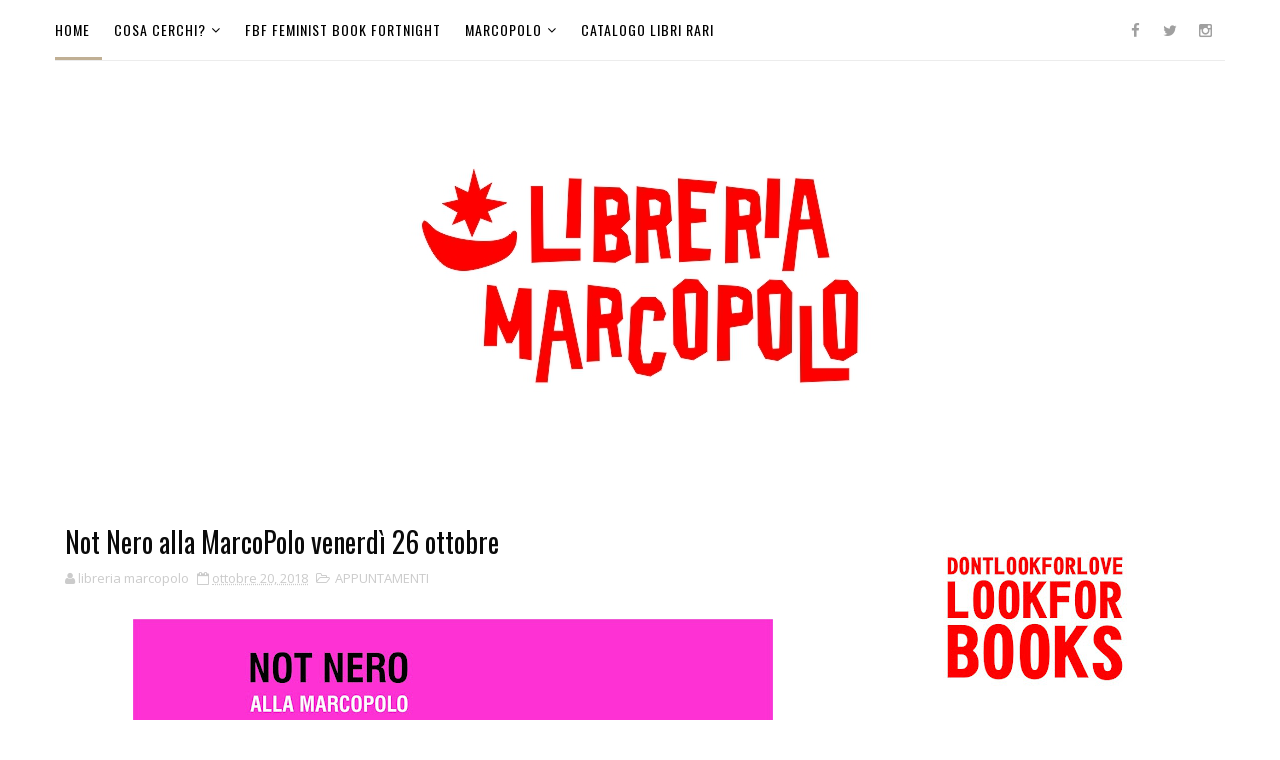

--- FILE ---
content_type: text/javascript; charset=UTF-8
request_url: https://old.libreriamarcopolo.com/feeds/posts/default/-/APPUNTAMENTI?alt=json-in-script&max-results=3&callback=jQuery1110046994077195991935_1770041395347&_=1770041395348
body_size: 7315
content:
// API callback
jQuery1110046994077195991935_1770041395347({"version":"1.0","encoding":"UTF-8","feed":{"xmlns":"http://www.w3.org/2005/Atom","xmlns$openSearch":"http://a9.com/-/spec/opensearchrss/1.0/","xmlns$blogger":"http://schemas.google.com/blogger/2008","xmlns$georss":"http://www.georss.org/georss","xmlns$gd":"http://schemas.google.com/g/2005","xmlns$thr":"http://purl.org/syndication/thread/1.0","id":{"$t":"tag:blogger.com,1999:blog-7303435616409099581"},"updated":{"$t":"2024-12-19T04:29:02.010+01:00"},"category":[{"term":"QUALCHE LETTURA"},{"term":"APPUNTAMENTI"},{"term":"LIBRERIE INDIPENDENTI"},{"term":"COPERTINE"},{"term":"SUR"},{"term":"DECRESCITA"},{"term":"Minimum Fax"},{"term":"NOTTETEMPO"},{"term":"iperborea"},{"term":"marcos y marcos"},{"term":"LEGGE SUL PREZZO DEL LIBRO"},{"term":"la Nuova Frontiera"},{"term":"66thand2nd"},{"term":"COLLEZIONISMO"},{"term":"EVENTI"},{"term":"NNeditore"},{"term":"QUALE FUTURO?"},{"term":"AMAZON"},{"term":"EDITORIA"},{"term":"playground"},{"term":"Del Vecchio"},{"term":"mattioli 1885"},{"term":"PREMIO CAMPIELLO?"},{"term":"QUODLIBET"},{"term":"Zandonai"},{"term":"keller"},{"term":"l'orma editore"},{"term":"Corsi fotografia"},{"term":"Corsi scrittura"},{"term":"INCROCI CIVILTA"},{"term":"QUEL CHE SUCCESSE"},{"term":"Voland"},{"term":"altro futuro"},{"term":"venezia"},{"term":"FBF"},{"term":"HACCA"},{"term":"LIBROBREVE"},{"term":"Nutrimenti"},{"term":"ODEI"},{"term":"CORTE DEL FONTEGO"},{"term":"Racconti"},{"term":"Rrose Sélvay"},{"term":"booksbombs"},{"term":"edizionicorsare"},{"term":"eleuthera"},{"term":"laterza"},{"term":"vita da librai"},{"term":"Agenzia X"},{"term":"Bolano"},{"term":"Bompiani"},{"term":"DIS\\PLAY"},{"term":"FILM"},{"term":"Gilles Clement"},{"term":"Goldoni"},{"term":"I LETTORI CONSIGLIANO"},{"term":"Il Saggiatore"},{"term":"Libreria Profumi per la mente"},{"term":"MIMESIS"},{"term":"Morion"},{"term":"Onetti"},{"term":"PREMIO STREGA"},{"term":"VENDITA ONLINE"},{"term":"clichy"},{"term":"cover lover"},{"term":"e\/o"},{"term":"einaudi"},{"term":"gramellini"},{"term":"libreria Therese"},{"term":"mondadori"},{"term":"ponte 33"},{"term":"20180309"},{"term":"2666"},{"term":"BIG BEARS"},{"term":"Braunstein"},{"term":"CLASSIFICHE VENDITA"},{"term":"Carlo D'Amicis"},{"term":"Castellina"},{"term":"Cognetti"},{"term":"Davide Enia"},{"term":"Derive e Approdi"},{"term":"EBOOK"},{"term":"English Bookstore in Venice"},{"term":"Erpenbeck"},{"term":"FAZI"},{"term":"FERENC PINTER"},{"term":"FILM DA LIBRI"},{"term":"Fahrenheit"},{"term":"Genna"},{"term":"Giorgio Falco"},{"term":"I LIBRI DA RENDERE"},{"term":"Il Cantiere"},{"term":"Ivan Polidoro"},{"term":"KRISTOF"},{"term":"Kellermann"},{"term":"Kogoi"},{"term":"LIBRI USATI"},{"term":"LO STAMPATELLO"},{"term":"La Toletta Edizioni"},{"term":"Lewitscharoff"},{"term":"MOSE GRANDI NAVI"},{"term":"Marcuse"},{"term":"Melville"},{"term":"Meneghello"},{"term":"Moby Dick"},{"term":"NO GRANDI NAVI"},{"term":"PRIME EDIZIONI"},{"term":"Paolo Ganz"},{"term":"Persone libro"},{"term":"Prunetti"},{"term":"RIZZOLI"},{"term":"Segre"},{"term":"Shelley Jackson"},{"term":"Siberiana"},{"term":"Slavina"},{"term":"TIC Edizioni"},{"term":"Vetrine"},{"term":"WALLACE"},{"term":"WUMING"},{"term":"ad alta voce"},{"term":"aeres"},{"term":"alessio torino"},{"term":"alon altaras"},{"term":"alpha beta verlag"},{"term":"altreconomia"},{"term":"atmosphere"},{"term":"berlino"},{"term":"chiusura"},{"term":"classifica"},{"term":"coop"},{"term":"degrowth"},{"term":"donne di carta"},{"term":"dopodesign"},{"term":"duepunti"},{"term":"festival dei matti"},{"term":"fotografia"},{"term":"francesco forlani"},{"term":"francia"},{"term":"franco arminio"},{"term":"guerrilla gardening"},{"term":"guide"},{"term":"il maestrale"},{"term":"indiana"},{"term":"lightbox"},{"term":"mariotti"},{"term":"martinelli"},{"term":"miraggi edizioni"},{"term":"molesini"},{"term":"notav"},{"term":"notte verde"},{"term":"orecchio acerbo"},{"term":"pinter"},{"term":"reading"},{"term":"scrittura"},{"term":"scurati"},{"term":"studio liz"},{"term":"talee"},{"term":"terre di mezzo"},{"term":"vanvere edizioni"},{"term":"viaggi"}],"title":{"type":"text","$t":"LIBRERIA MARCOPOLO"},"subtitle":{"type":"html","$t":""},"link":[{"rel":"http://schemas.google.com/g/2005#feed","type":"application/atom+xml","href":"https:\/\/old.libreriamarcopolo.com\/feeds\/posts\/default"},{"rel":"self","type":"application/atom+xml","href":"https:\/\/www.blogger.com\/feeds\/7303435616409099581\/posts\/default\/-\/APPUNTAMENTI?alt=json-in-script\u0026max-results=3"},{"rel":"alternate","type":"text/html","href":"https:\/\/old.libreriamarcopolo.com\/search\/label\/APPUNTAMENTI"},{"rel":"hub","href":"http://pubsubhubbub.appspot.com/"},{"rel":"next","type":"application/atom+xml","href":"https:\/\/www.blogger.com\/feeds\/7303435616409099581\/posts\/default\/-\/APPUNTAMENTI\/-\/APPUNTAMENTI?alt=json-in-script\u0026start-index=4\u0026max-results=3"}],"author":[{"name":{"$t":"libreria marcopolo"},"uri":{"$t":"http:\/\/www.blogger.com\/profile\/13984951348128399053"},"email":{"$t":"noreply@blogger.com"},"gd$image":{"rel":"http://schemas.google.com/g/2005#thumbnail","width":"16","height":"16","src":"https:\/\/img1.blogblog.com\/img\/b16-rounded.gif"}}],"generator":{"version":"7.00","uri":"http://www.blogger.com","$t":"Blogger"},"openSearch$totalResults":{"$t":"130"},"openSearch$startIndex":{"$t":"1"},"openSearch$itemsPerPage":{"$t":"3"},"entry":[{"id":{"$t":"tag:blogger.com,1999:blog-7303435616409099581.post-5973839591885872789"},"published":{"$t":"2019-10-07T21:35:00.001+02:00"},"updated":{"$t":"2019-10-07T21:36:11.642+02:00"},"category":[{"scheme":"http://www.blogger.com/atom/ns#","term":"APPUNTAMENTI"}],"title":{"type":"text","$t":"Le bambinacce - Giovedì 31 ottobre alle 20"},"content":{"type":"html","$t":"\u003Cdiv class=\"separator\" style=\"clear: both; text-align: center;\"\u003E\n\u003Ca href=\"https:\/\/blogger.googleusercontent.com\/img\/b\/R29vZ2xl\/AVvXsEgtUVm5KNMGaoB4LBZcN6lhJOqe7_jM9p0fmM1FifC4kr5H5d9e_a4BJ7YBqbhkar4JQDSfxyrJXcp3Us6ImJ7YhZ57HzQIVmQL7g-FjVrjQ6qch8KtGIHqIgV22Ke6lFZ5YH97aYZ3Ly_6\/s1600\/le+bambinacce_banner_fb.jpg\" imageanchor=\"1\" style=\"margin-left: 1em; margin-right: 1em;\"\u003E\u003Cimg border=\"0\" data-original-height=\"900\" data-original-width=\"1600\" height=\"360\" src=\"https:\/\/blogger.googleusercontent.com\/img\/b\/R29vZ2xl\/AVvXsEgtUVm5KNMGaoB4LBZcN6lhJOqe7_jM9p0fmM1FifC4kr5H5d9e_a4BJ7YBqbhkar4JQDSfxyrJXcp3Us6ImJ7YhZ57HzQIVmQL7g-FjVrjQ6qch8KtGIHqIgV22Ke6lFZ5YH97aYZ3Ly_6\/s640\/le+bambinacce_banner_fb.jpg\" width=\"640\" \/\u003E\u003C\/a\u003E\u003C\/div\u003E\n\u003Cb\u003E\u003Cbr \/\u003E\u003C\/b\u003E\n\u003Cspan style=\"font-family: \u0026quot;arial\u0026quot; , \u0026quot;helvetica\u0026quot; , sans-serif;\"\u003E\u003Cb\u003EGiovedì 31 ottobre alle ore 20\u003C\/b\u003E\u003Cbr \/\u003Ealla Libreria MarcoPolo di Campo S. Margherita\u003Cbr \/\u003E\u003Cb\u003E\u003Cbr \/\u003ELe bambinacce\u003C\/b\u003E\u003Cbr \/\u003E(Feltrinelli)\u003Cbr \/\u003Edi e con \u003Cb\u003EVeronica Raimo\u003C\/b\u003E e \u003Cb\u003EMarco Rossari\u003C\/b\u003E\u003Cbr \/\u003Ee con \u003Cb\u003EElena Stancanelli\u003C\/b\u003E\u003Cbr \/\u003E\u003Cbr \/\u003ENella sera di Halloween da quale bambinaccia vi travestirete?\u003Cbr \/\u003E\u003Cbr \/\u003EL'incontro fa parte di \u003Cb\u003E\u003Ca href=\"http:\/\/www.libreriamarcopolo.com\/2019\/09\/avanti-tutta-versofbf-2020.html\" target=\"\"\u003E#versoFBF\u003C\/a\u003E\u003C\/b\u003E, il ciclo di appuntamenti dedicati ai libri sui femminismi che ci accompagneranno verso l'edizione veneziana di \u003Ca href=\"https:\/\/www.facebook.com\/hashtag\/feministbookfortnight\" target=\"_blank\"\u003E#FeministBookFortnight\u003C\/a\u003E 2020.\u003Cbr \/\u003E\u003Cb\u003E\u003Cbr \/\u003EIl libro\u003C\/b\u003E\u003Cbr \/\u003E“C’era una bambina \/ che aveva scoperto \/ di avere una cosa \/ tra le gambe, \/ sotto le mutande”.\u003Cbr \/\u003E\u003Cbr \/\u003EInizia così il primo di questi cinquanta giocosi e stralunati componimenti in versi, ciascuno dei quali intitolato a una “bambinaccia” che fa o è qualcosa di ogni volta diverso, ma che soprattutto pensa e immagina il sesso (ad esempio, per l’appunto, La bambina che aveva scoperto una cosa, oppure La bambina che odiava i tabù, La bambina che era sempre bagnata e così via). In scena, tra le screziature, vediamo emergere i ritratti di una femminilità forte, vitale e complessa, sicura di sé, irriverente alle norme sociali e disinibita. Una rappresentazione inedita, almeno in Italia, dove i discorsi – anche letterari – sull’empowerment delle donne si scontrano con una fortissima resistenza sociale. Attraverso la leggerezza del dettato e la sua qualità letteraria – che rende la lettura facilmente accessibile ed estremamente piacevole –, Raimo e Rossari mettono a segno un’intelligente, felice, provocazione culturale. E scrivono a quattro mani un’opera che mescola il piacere, il desiderio, la malinconia, la curiosità. E così racconta l’amore, ma anche l’incertezza, l’autolesionismo, l’omosessualità, il travestitismo, la promiscuità, perfino i filmini messi in rete a rovinare le ragazze, e anche il metafisico. Tutto fatato e stravolto, ma pure godibile e comico. A fare da contrappunto, una dozzina di immagini in bianco e nero continuano il raffinato, impertinente, gioco letterario. \u003Cbr \/\u003E\u003Cb\u003E\u003Cbr \/\u003EVeronica Raimo\u003C\/b\u003E\u003Cbr \/\u003E(Roma, 1978) ha pubblicato i romanzi: \"Il dolore secondo Matteo\" (minimum fax, 2007), \"Tutte le feste di domani\" (Rizzoli, 2013) e \"Miden\" (Mondadori, 2018), tradotto in Usa, UK e Francia. In Germania è uscita la raccolta di racconti \"Eines Tages alles dir (2017). Suoi racconti sono apparsi su riviste e antologie. Nel 2012 ha scritto la sceneggiatura del film \"Bella addormentata\" di Marco Bellocchio. Collabora con \"TTL\", \"Robinson\", \"Rivista Studio\" e \"L'Espresso\". Traduce dall'inglese.\u003Cbr \/\u003E\u003Cb\u003E\u003Cbr \/\u003EMarco Rossari\u003C\/b\u003E\u003Cbr \/\u003E(Milano, 1973) è scrittore e traduttore. I suoi libri più recenti sono: \"L'unico scrittore buono è quello morto\" (e\/o, 2012), \"Le cento vite di Nemesio\" (e\/o, 2016; selezione Premio Strega), \"Bob Dylan. Il fantasma dell'elettricità\" (Add, 2017), \"Nel cuore della notte\" (Einaudi, 2018). Ha curato l'antologia \"Racconti da ridere\" (Einaudi, 2017). Collabora con \"Vanity Fair\", \"Rivista Studio\" e \"D di Repubblica\". Insegna alla Scuola Belleville di Milano.\u003Cbr \/\u003E\u003Cb\u003E\u003Cbr \/\u003EINGRESSO LIBERO SINO A ESAURIMENTO POSTI\u003C\/b\u003E\u003Cbr \/\u003E\u003Cb\u003E\u003Cbr \/\u003EDove\u003C\/b\u003E\u003Cbr \/\u003ELibreria Marcopolo\u003Cbr \/\u003ECampo S. Margherita \\ Dorsoduro 2899\u003Cbr \/\u003ET 041 822 48  43\u003Cbr \/\u003Ebooks@libreriamarcopolo.com\u003C\/span\u003E"},"link":[{"rel":"edit","type":"application/atom+xml","href":"https:\/\/www.blogger.com\/feeds\/7303435616409099581\/posts\/default\/5973839591885872789"},{"rel":"self","type":"application/atom+xml","href":"https:\/\/www.blogger.com\/feeds\/7303435616409099581\/posts\/default\/5973839591885872789"},{"rel":"alternate","type":"text/html","href":"https:\/\/old.libreriamarcopolo.com\/2019\/10\/le-bambinacce-giovedi-31-ottobre-alle-20.html","title":"Le bambinacce - Giovedì 31 ottobre alle 20"}],"author":[{"name":{"$t":"libreria marcopolo"},"uri":{"$t":"http:\/\/www.blogger.com\/profile\/13984951348128399053"},"email":{"$t":"noreply@blogger.com"},"gd$image":{"rel":"http://schemas.google.com/g/2005#thumbnail","width":"16","height":"16","src":"https:\/\/img1.blogblog.com\/img\/b16-rounded.gif"}}],"media$thumbnail":{"xmlns$media":"http://search.yahoo.com/mrss/","url":"https:\/\/blogger.googleusercontent.com\/img\/b\/R29vZ2xl\/AVvXsEgtUVm5KNMGaoB4LBZcN6lhJOqe7_jM9p0fmM1FifC4kr5H5d9e_a4BJ7YBqbhkar4JQDSfxyrJXcp3Us6ImJ7YhZ57HzQIVmQL7g-FjVrjQ6qch8KtGIHqIgV22Ke6lFZ5YH97aYZ3Ly_6\/s72-c\/le+bambinacce_banner_fb.jpg","height":"72","width":"72"}},{"id":{"$t":"tag:blogger.com,1999:blog-7303435616409099581.post-3208408751616029895"},"published":{"$t":"2019-10-07T21:32:00.002+02:00"},"updated":{"$t":"2019-10-07T21:56:10.763+02:00"},"category":[{"scheme":"http://www.blogger.com/atom/ns#","term":"APPUNTAMENTI"}],"title":{"type":"text","$t":"Permafrost - Martedì 22 ottobre alle 20"},"content":{"type":"html","$t":"\u003Cdiv class=\"separator\" style=\"clear: both; text-align: center;\"\u003E\n\u003Ca href=\"https:\/\/blogger.googleusercontent.com\/img\/b\/R29vZ2xl\/AVvXsEjt6dA7Guyvr5FeegIkeu10WVpPDeJmWVAkwIW1vwZt-tHtdKZUU8IyyOu8Lv-KIlURwPot9FC65SZlDWvwrpln_lPj4glf-MTW8c6ESCjgYTEJy3AsMDpV0nM-N-U73YYC6wsnPcTWWL0v\/s1600\/permafrost_banner_fb.jpg\" imageanchor=\"1\" style=\"margin-left: 1em; margin-right: 1em;\"\u003E\u003Cimg border=\"0\" data-original-height=\"900\" data-original-width=\"1600\" height=\"360\" src=\"https:\/\/blogger.googleusercontent.com\/img\/b\/R29vZ2xl\/AVvXsEjt6dA7Guyvr5FeegIkeu10WVpPDeJmWVAkwIW1vwZt-tHtdKZUU8IyyOu8Lv-KIlURwPot9FC65SZlDWvwrpln_lPj4glf-MTW8c6ESCjgYTEJy3AsMDpV0nM-N-U73YYC6wsnPcTWWL0v\/s640\/permafrost_banner_fb.jpg\" width=\"640\" \/\u003E\u003C\/a\u003E\u003C\/div\u003E\n\u003Cb\u003E\u003Cbr \/\u003E\u003C\/b\u003E\n\u003Cspan style=\"font-family: \u0026quot;arial\u0026quot; , \u0026quot;helvetica\u0026quot; , sans-serif;\"\u003E\u003Cb\u003EMartedì 22 ottobre alle ore 20\u003C\/b\u003E\u003Cbr \/\u003Ealla Libreria MarcoPolo di Campo S. Margherita\u003Cbr \/\u003E\u003Cb\u003E\u003Cbr \/\u003EPermafrost\u003C\/b\u003E\u003Cbr \/\u003E(Nottetempo)\u003Cbr \/\u003Edi e con \u003Cb\u003EEva Baltasar\u003C\/b\u003E\u003Cbr \/\u003E\u003Cbr \/\u003Econ Eva Baltasar dialoga \u003Cb\u003EElena Stancanelli\u003C\/b\u003E\u003Cbr \/\u003Etraduzione consecutiva di \u003Cb\u003EPaula Marqués Hernández\u003C\/b\u003E\u003Cbr \/\u003E\u003Cbr \/\u003EL'incontro fa parte di \u003Ca href=\"http:\/\/www.libreriamarcopolo.com\/2019\/09\/avanti-tutta-versofbf-2020.html\"\u003E\u003Cb\u003E#versoFBF\u003C\/b\u003E\u003C\/a\u003E, il ciclo di appuntamenti dedicati ai libri sui femminismi che ci accompagneranno verso l'edizione veneziana di \u003Ca href=\"https:\/\/www.facebook.com\/hashtag\/feministbookfortnight\" target=\"_blank\"\u003E#FeministBookFortnight\u003C\/a\u003E 2020.\u003C\/span\u003E\u003Cbr \/\u003E\n\u003Cspan style=\"font-family: \u0026quot;arial\u0026quot; , \u0026quot;helvetica\u0026quot; , sans-serif;\"\u003E\u003Cbr \/\u003E\u003C\/span\u003E\u003Cbr \/\u003E\n\u003Cdiv class=\"\" data-block=\"true\" data-editor=\"8vpu3\" data-offset-key=\"a6gsi-0-0\"\u003E\n\u003Cdiv class=\"_1mf _1mj\" data-offset-key=\"a6gsi-0-0\"\u003E\n\u003Cspan style=\"font-family: Arial, Helvetica, sans-serif;\"\u003E\u003Cspan data-offset-key=\"a6gsi-0-0\"\u003E\u003Cspan data-text=\"true\"\u003ESeguite anche gli altri due incontri della tre giorni \u003C\/span\u003E\u003C\/span\u003E\u003Cspan class=\"_5zk7\" data-offset-key=\"a6gsi-1-0\" spellcheck=\"false\" start=\"54\"\u003E\u003Cspan data-offset-key=\"a6gsi-1-0\"\u003E\u003Cspan data-text=\"true\"\u003E#versoFBF\u003C\/span\u003E\u003C\/span\u003E\u003C\/span\u003E\u003C\/span\u003E\u003C\/div\u003E\n\u003C\/div\u003E\n\u003Cspan style=\"font-family: Arial, Helvetica, sans-serif;\"\u003E\u003Cspan class=\"_247o\" data-offset-key=\"auq1s-0-0\" spellcheck=\"false\" start=\"0\"\u003E\u003Cspan data-offset-key=\"auq1s-0-0\"\u003E\u003Cspan data-text=\"true\"\u003E\u003C\/span\u003E\u003C\/span\u003E\u003C\/span\u003E\u003Cspan data-offset-key=\"auq1s-1-0\"\u003E\u003Cspan data-text=\"true\"\u003E\u003C\/span\u003E\u003C\/span\u003E\u003Ca href=\"http:\/\/www.libreriamarcopolo.com\/2019\/10\/il-nuovo-illuminismo-radicale-domenica.html\"\u003E\u003Cb\u003E\u003Cspan class=\"_247o\" data-offset-key=\"el1vm-0-0\" spellcheck=\"false\" start=\"0\"\u003E\u003Cspan data-offset-key=\"el1vm-0-0\"\u003E\u003Cspan data-text=\"true\"\u003EMarina Garcés con Il nuovo illuminismo radicale\u003C\/span\u003E\u003C\/span\u003E\u003C\/span\u003E\u003C\/b\u003E\u003C\/a\u003E\u003Cspan data-offset-key=\"el1vm-1-0\"\u003E\u003Cspan data-text=\"true\"\u003E - domenica 20 ottobre alle 20\u003Cbr \/\u003E\u003Ca href=\"http:\/\/www.libreriamarcopolo.com\/2019\/10\/il-solco-lunedi-21-ottobre-alle-20.html\"\u003E\u003Cb\u003EValérie Manteau con Il solco\u003C\/b\u003E\u003C\/a\u003E - martedì 22 ottobre alle 20\u003C\/span\u003E\u003C\/span\u003E\u003C\/span\u003E\u003Cspan style=\"font-family: \u0026quot;arial\u0026quot; , \u0026quot;helvetica\u0026quot; , sans-serif;\"\u003E\u003Cbr \/\u003E\"È ovvio che non fai bene a sposarti con un tipo se preferiresti infilare la testa nelle scollature delle donne che vedi in metropolitana!\"\u003Cbr \/\u003E\u003Cb\u003E\u003Cbr \/\u003EIl libro\u003C\/b\u003E\u003Cbr \/\u003EA Barcellona una donna di quarant’anni racconta in prima persona la sua vita attraverso memorie intime dalla prima infanzia al presente. Cresciuta in una famiglia borghese con genitori oppressivi e con una sorella sempre sorridente grazie ai farmaci e a una vita “normale”, studia Storia dell’Arte per poi vivacchiare di giornalismo ed espedienti. Costantemente in bilico tra amore, in particolare quello travolgente e violento per Roxanne, e morte, i delicati frammenti dell’esistenza della donna sono scanditi da maldestri tentativi di suicidio, raccontati con disincanto e fredda ironia. Il permafrost, lo strato di ghiaccio permanente, è quello che copre la vita e l’intimità di una persona che racconta con onestà e coraggio i tentativi di spezzare le false verità del mondo che la circonda. Permafrost è il bruciante racconto di un’esistenza diversa, attraente e selvatica, narrato con voce unica, ricca e sfacciatamente femminile.\u003Cbr \/\u003E\u003Cb\u003E\u003Cbr \/\u003EEva Baltasar\u003C\/b\u003E\u003Cbr \/\u003Eè una poetessa e scrittrice catalana. Permafrost, vincitore nel 2018 del Premio Librai Catalani, è il suo primo romanzo ed è stato tradotto in spagnolo da Penguin Random House. \u003Cbr \/\u003E\u003Cb\u003E\u003Cbr \/\u003EINGRESSO LIBERO SINO A ESAURIMENTO POSTI\u003C\/b\u003E\u003Cbr \/\u003E\u003Cb\u003E\u003Cbr \/\u003EDove\u003C\/b\u003E\u003Cbr \/\u003ELibreria MarcoPolo \u003Cbr \/\u003ECampo S. Margherita \\ Dorsoduro 2899\u003Cbr \/\u003ET 041 822 48 46\u003Cbr \/\u003Ebooks@libreriamarcopolo.com\u003C\/span\u003E"},"link":[{"rel":"edit","type":"application/atom+xml","href":"https:\/\/www.blogger.com\/feeds\/7303435616409099581\/posts\/default\/3208408751616029895"},{"rel":"self","type":"application/atom+xml","href":"https:\/\/www.blogger.com\/feeds\/7303435616409099581\/posts\/default\/3208408751616029895"},{"rel":"alternate","type":"text/html","href":"https:\/\/old.libreriamarcopolo.com\/2019\/10\/permafrost-martedi-22-ottobre-alle-20.html","title":"Permafrost - Martedì 22 ottobre alle 20"}],"author":[{"name":{"$t":"libreria marcopolo"},"uri":{"$t":"http:\/\/www.blogger.com\/profile\/13984951348128399053"},"email":{"$t":"noreply@blogger.com"},"gd$image":{"rel":"http://schemas.google.com/g/2005#thumbnail","width":"16","height":"16","src":"https:\/\/img1.blogblog.com\/img\/b16-rounded.gif"}}],"media$thumbnail":{"xmlns$media":"http://search.yahoo.com/mrss/","url":"https:\/\/blogger.googleusercontent.com\/img\/b\/R29vZ2xl\/AVvXsEjt6dA7Guyvr5FeegIkeu10WVpPDeJmWVAkwIW1vwZt-tHtdKZUU8IyyOu8Lv-KIlURwPot9FC65SZlDWvwrpln_lPj4glf-MTW8c6ESCjgYTEJy3AsMDpV0nM-N-U73YYC6wsnPcTWWL0v\/s72-c\/permafrost_banner_fb.jpg","height":"72","width":"72"}},{"id":{"$t":"tag:blogger.com,1999:blog-7303435616409099581.post-919262753907247795"},"published":{"$t":"2019-10-07T21:29:00.000+02:00"},"updated":{"$t":"2019-10-07T21:54:30.017+02:00"},"category":[{"scheme":"http://www.blogger.com/atom/ns#","term":"APPUNTAMENTI"}],"title":{"type":"text","$t":"Il solco - Lunedì 21 ottobre alle 20"},"content":{"type":"html","$t":"\u003Cdiv class=\"separator\" style=\"clear: both; text-align: center;\"\u003E\n\u003Ca href=\"https:\/\/blogger.googleusercontent.com\/img\/b\/R29vZ2xl\/AVvXsEjl7h9fzjg_Tg28haPhqi3gTRUeY53gJvsLvU47kd4JB1ArtJBpksfBWEoqWnuu7ByMj2YKUIAbTuWL46OKlOOS8iZCXnHvjNOGX30Igi5GOG2SUXRZ6zYvhMmPQvURtDfnwoLFp2fC9QJ7\/s1600\/il+solco_banner_fb.jpg\" imageanchor=\"1\" style=\"margin-left: 1em; margin-right: 1em;\"\u003E\u003Cimg border=\"0\" data-original-height=\"900\" data-original-width=\"1600\" height=\"360\" src=\"https:\/\/blogger.googleusercontent.com\/img\/b\/R29vZ2xl\/AVvXsEjl7h9fzjg_Tg28haPhqi3gTRUeY53gJvsLvU47kd4JB1ArtJBpksfBWEoqWnuu7ByMj2YKUIAbTuWL46OKlOOS8iZCXnHvjNOGX30Igi5GOG2SUXRZ6zYvhMmPQvURtDfnwoLFp2fC9QJ7\/s640\/il+solco_banner_fb.jpg\" width=\"640\" \/\u003E\u003C\/a\u003E\u003C\/div\u003E\n\u003Cbr \/\u003E\n\u003Cspan style=\"font-family: \u0026quot;arial\u0026quot; , \u0026quot;helvetica\u0026quot; , sans-serif;\"\u003E\u003Cb\u003ELunedì 21 ottobre alle ore 20\u003C\/b\u003E\u003Cbr \/\u003Ealla Libreria MarcoPolo di Campo S. Margherita\u003Cbr \/\u003E\u003Cbr \/\u003E\u003Cb\u003EIl solco\u003C\/b\u003E\u003Cbr \/\u003E(L'Orma Editore)\u003Cbr \/\u003Edi e con \u003Cb\u003EValérie Manteau\u003C\/b\u003E\u003Cbr \/\u003E\u003Cbr \/\u003Econ Valerie Manteau dialoga \u003Cb\u003EVera Costantini\u003C\/b\u003E\u003Cbr \/\u003Etraduzione consecutiva di \u003Cb\u003EMarco Lapenna\u003C\/b\u003E\u003Cbr \/\u003E\u003Cbr \/\u003EL'incontro fa parte di \u003Cb\u003E\u003Ca href=\"http:\/\/www.libreriamarcopolo.com\/2019\/09\/avanti-tutta-versofbf-2020.html\" target=\"\"\u003E#versoFBF\u003C\/a\u003E\u003C\/b\u003E, il ciclo di appuntamenti dedicati ai libri sui femminismi che ci accompagneranno verso l'edizione veneziana di \u003Ca href=\"https:\/\/www.facebook.com\/hashtag\/feministbookfortnight\" target=\"_blank\"\u003E#FeministBookFortnight\u003C\/a\u003E 2020.\u003Cbr \/\u003E\u003C\/span\u003E\u003Cbr \/\u003E\n\u003Cdiv class=\"\" data-block=\"true\" data-editor=\"8vpu3\" data-offset-key=\"a6gsi-0-0\"\u003E\n\u003Cdiv class=\"_1mf _1mj\" data-offset-key=\"a6gsi-0-0\"\u003E\n\u003Cspan style=\"font-family: Arial, Helvetica, sans-serif;\"\u003E\u003Cspan data-offset-key=\"a6gsi-0-0\"\u003E\u003Cspan data-text=\"true\"\u003ESeguite anche gli altri due incontri della tre giorni \u003C\/span\u003E\u003C\/span\u003E\u003Cspan class=\"_5zk7\" data-offset-key=\"a6gsi-1-0\" spellcheck=\"false\" start=\"54\"\u003E\u003Cspan data-offset-key=\"a6gsi-1-0\"\u003E\u003Cspan data-text=\"true\"\u003E#versoFBF\u003C\/span\u003E\u003C\/span\u003E\u003C\/span\u003E\u003C\/span\u003E\u003C\/div\u003E\n\u003C\/div\u003E\n\u003Cdiv class=\"\" data-block=\"true\" data-editor=\"8vpu3\" data-offset-key=\"auq1s-0-0\"\u003E\n\u003Cdiv class=\"_1mf _1mj\" data-offset-key=\"el1vm-0-0\"\u003E\n\u003Cspan style=\"font-family: Arial, Helvetica, sans-serif;\"\u003E\u003Cspan class=\"_247o\" data-offset-key=\"auq1s-0-0\" spellcheck=\"false\" start=\"0\"\u003E\u003Cspan data-offset-key=\"auq1s-0-0\"\u003E\u003Cspan data-text=\"true\"\u003E\u003C\/span\u003E\u003C\/span\u003E\u003C\/span\u003E\u003Cspan data-offset-key=\"auq1s-1-0\"\u003E\u003Cspan data-text=\"true\"\u003E\u003C\/span\u003E\u003C\/span\u003E\u003Ca href=\"http:\/\/www.libreriamarcopolo.com\/2019\/10\/il-nuovo-illuminismo-radicale-domenica.html\"\u003E\u003Cb\u003E\u003Cspan class=\"_247o\" data-offset-key=\"el1vm-0-0\" spellcheck=\"false\" start=\"0\"\u003E\u003Cspan data-offset-key=\"el1vm-0-0\"\u003E\u003Cspan data-text=\"true\"\u003EMarina Garcés con Il nuovo illuminismo radicale\u003C\/span\u003E\u003C\/span\u003E\u003C\/span\u003E\u003C\/b\u003E\u003C\/a\u003E\u003Cspan data-offset-key=\"el1vm-1-0\"\u003E\u003Cspan data-text=\"true\"\u003E - domenica 20 ottobre alle 20\u003Cbr \/\u003E\u003Ca href=\"http:\/\/www.libreriamarcopolo.com\/2019\/10\/permafrost-martedi-22-ottobre-alle-20.html\"\u003E\u003Cb\u003EEva Baltasar con Permafrost\u003C\/b\u003E\u003C\/a\u003E - martedì 22 ottobre alle 20\u003C\/span\u003E\u003C\/span\u003E\u003C\/span\u003E\u003C\/div\u003E\n\u003C\/div\u003E\n\u003Cspan style=\"font-family: \u0026quot;arial\u0026quot; , \u0026quot;helvetica\u0026quot; , sans-serif;\"\u003E\u003Cbr \/\u003E\u003Cb\u003EIl libro\u003C\/b\u003E\u003Cbr \/\u003EIstanbul è in ginocchio ma non si arrende. L’ondata di repressione del 2016 ha lasciato una scia di migliaia di arresti, sfigurando il volto più vivace della città, mutilando il movi- mento rivoluzionario che era esploso tre anni prima nella protesta di Gezi Park. Eppure la scintilla non è spenta: una miccia, un filo ros- so attraversa ancora le redazioni semiclandestine dei giornali satirici, i caffè occupati, i quartieri dell’una e dell’altra riva del Bosforo. Alla ricerca di quel filo si lancia una scrittrice francese, tornata in Turchia per sottrarsi all’angoscia del mondo e ritrovare un amore sfuggente. La città le si spalanca davanti con le sue notti caotiche, dove è così facile perdersi per chi sta cercando di dimenticare. È allora che si imbatte in un nome, Hrant Dink, il grande giornalista e intellettuale armeno – fondatore del settimanale Agos («Il solco») – assassinato nel 2007 da un giovane nazionalista turco. Finalmente la storia che stava cercando. Il solco è un romanzo-reportage di attualità bruciante. Minacciati da un potere sempre più illiberale, i protagonisti della disobbedienza turca, da Aslı Erdogan a Ece Temelkuran passando per Necmiye Alpay, emergono in tutta la loro realtà esemplare e dolente. Ed è così che la storia d’amore si dissolve in una storia di donne e uomini costretti a vivere – secondo una celebre metafora dello stesso Dink – nell’«inquietudine della colomba» che teme a ogni passo di essere ingabbiata. \u003Cbr \/\u003E\u003Cbr \/\u003E\u003Cb\u003EValérie Manteau\u003C\/b\u003E\u003Cbr \/\u003Escrittrice e giornalista, Valérie Manteau (1985) ha collaborato dal 2009 al 2013 alla redazione di Charlie Hebdo. Si è trasferita a Istanbul dopo un periodo al Museo delle civiltà dell’Europa e del Mediterraneo di Marsiglia. Il solco è il romanzo che l’ha consacrata: pubblicato da un piccolo editore indipendente, si è affermato in breve tempo come caso letterario, conquistando i lettori e la critica fino ad aggiudicarsi, a sorpresa, il prestigioso premio Renaudot. \u003Cbr \/\u003E\u003Cb\u003E\u003Cbr \/\u003EINGRESSO LIBERO SINO A ESAURIMENTO POSTI  \u003C\/b\u003E\u003Cbr \/\u003E\u003Cbr \/\u003E\u003Cb\u003EDOVE \u003C\/b\u003E\u003Cbr \/\u003ELibreria MarcoPolo Campo S. Margherita \\ Dorsoduro 2899 \u003Cbr \/\u003ET 041 822 48 43 \u003Cbr \/\u003Ebooks@libreriamarcopolo.com \u003C\/span\u003E"},"link":[{"rel":"edit","type":"application/atom+xml","href":"https:\/\/www.blogger.com\/feeds\/7303435616409099581\/posts\/default\/919262753907247795"},{"rel":"self","type":"application/atom+xml","href":"https:\/\/www.blogger.com\/feeds\/7303435616409099581\/posts\/default\/919262753907247795"},{"rel":"alternate","type":"text/html","href":"https:\/\/old.libreriamarcopolo.com\/2019\/10\/il-solco-lunedi-21-ottobre-alle-20.html","title":"Il solco - Lunedì 21 ottobre alle 20"}],"author":[{"name":{"$t":"libreria marcopolo"},"uri":{"$t":"http:\/\/www.blogger.com\/profile\/13984951348128399053"},"email":{"$t":"noreply@blogger.com"},"gd$image":{"rel":"http://schemas.google.com/g/2005#thumbnail","width":"16","height":"16","src":"https:\/\/img1.blogblog.com\/img\/b16-rounded.gif"}}],"media$thumbnail":{"xmlns$media":"http://search.yahoo.com/mrss/","url":"https:\/\/blogger.googleusercontent.com\/img\/b\/R29vZ2xl\/AVvXsEjl7h9fzjg_Tg28haPhqi3gTRUeY53gJvsLvU47kd4JB1ArtJBpksfBWEoqWnuu7ByMj2YKUIAbTuWL46OKlOOS8iZCXnHvjNOGX30Igi5GOG2SUXRZ6zYvhMmPQvURtDfnwoLFp2fC9QJ7\/s72-c\/il+solco_banner_fb.jpg","height":"72","width":"72"}}]}});